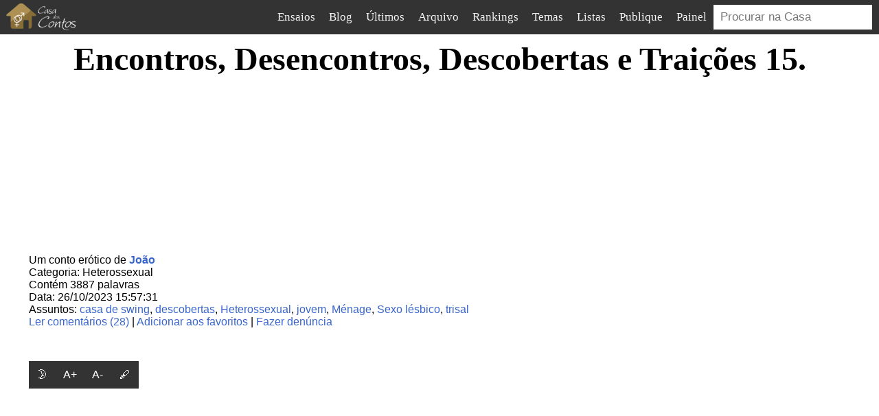

--- FILE ---
content_type: text/html; charset=utf-8
request_url: https://www.casadoscontos.com.br/texto/2023101077
body_size: 21309
content:
<!DOCTYPE html><html lang="pt"><head> <script async src="https://www.googletagmanager.com/gtag/js?id=G-K971KD8MT5"></script><script>window.dataLayer=window.dataLayer||[];function gtag(){dataLayer.push(arguments)}gtag('js',new Date());gtag('config','G-K971KD8MT5');</script> <script>window.ga=window.ga||function(){(ga.q=ga.q||[]).push(arguments)};ga.l=+new Date;ga('create','UA-1133373-1','auto');ga('send','pageview');</script><script async src='https://www.google-analytics.com/analytics.js'></script> <title>Encontros, Desencontros, Descobertas e Traições 15.</title><link rel="shortcut icon" href="/static/casa.png"><meta charset="UTF-8"><link rel="canonical" href="https://www.casadoscontos.com.br/texto/2023101077"><meta name="description" content="Antes de começar a leitura, eu gostaria de avisar que essa é a história do JB, da Jéssica e da Natasha, apenas com um novo título. No começo eu imaginava uma história completamente diferente da que havia escrito e naquela o título anterior se encaixava muito bem. Com as mudanças que fiz junto com a Id@, o título já não condiz mais com os eventos e foi necess"> <link rel="alternate" type="application/atom+xml" title="Casa dos Contos - Atom" href="http://feeds.feedburner.com/casadoscontos-ultimoscontos"><link rel="stylesheet" href="/static/style-202507030424.css" type="text/css"><meta name="viewport" content="width=device-width, initial-scale=1"><meta name="theme-color" content="#333333"><link rel="dns-prefetch" href="https://webstats1.com/"></head><body><nav class="v3-nav"> <a class="logo" href="/"><img width="118" height="50" class="logo" src="/static/logo.png" alt="Casa dos Contos Eróticos"></a> <ul id="menu-1"><li><a href="/ensaios" title="Ensaios fotográficos">Ensaios</a></li><li><a href="/blog/casa" title="Blog da Casa">Blog</a></li><li><a href="/ultimos" title="Os últimos contos públicados no site">Últimos</a></li><li><a href="/arquivo" title="Todos os contos do site organizados por data">Arquivo</a></li><li><a href="/top" title="Rankings da Casa dos Contos Eróticos" onclick="submenu_toggle_mobile('menu-2')" class="submenu-expandable">Rankings</a> <ul id="menu-2" class="submenu-invisivel-mobile"><li><a href="/ranking/estrelas" title="Novo ranking">Mais votados no novo ranking</a></li><li><a href="/mais-lidos" title="Os contos mais lidos do site">Mais lidos</a></li><li><a href="/mais-ativos" title="Os autores que mais publicam no site">Autores mais ativos no último mês</a></li></ul></li><li><a href="/temas" title="Relação de assuntos das histórias">Temas</a></li><li><a href="/listas" title="Listas de contos organizadas por autores e leitores">Listas</a></li><li><a href="/painel/novo" title="Formulário para envio de contos">Publique</a></li><li><a href="/painel" title="Configuração da conta, seus textos publicados e seus comentários">Painel</a></li><li class="busca"><span><a href="/busca">&#x1F50E;</a></span><form class="search" method="get" action="/busca"><div> <input name="q" type="text" placeholder="Procurar na Casa"> </div></form></li></ul> <a id="botao-notificacoes" class="notificacoes" href="#" onclick="menu_toggle('notificacoes')"><svg xmlns="http://www.w3.org/2000/svg" viewBox="0 0 48 62" height="24" fill="#bda26c"><path d="M 24,0 C 20,0 18,4 18,7 10,10 7,15 7,24 7,32 5,39 2,44 c -2,3 -2,5 -2,6 0,3 1,5 4,5 h 13 c 0,3 3,7 7,7 4,0 7,-4 7,-7 h 13 c 3,0 4,-2 4,-5 0,-1 0,-3 -2,-6 C 43,39 41,32 41,24 41,15 38,10 30,7 30,4 28,0 24,0 Z"/></svg><span>10</span></a> <label>☰<input type="checkbox" onclick="menu_toggle('menu-1')"></label> <div id="notificacoes"><div> <b>Usuário tal e 3 outros enviaram mensagens no conto Título título título</b> </div></div></nav><script>function menu_toggle(id){const el=document.getElementById(id);el.classList.toggle('visivel')}function submenu_toggle_mobile(id){const el=document.getElementById(id);el.classList.toggle('submenu-invisivel-mobile')}function exibir_notificacoes(){const el=document.getElementById("botao-notificacoes");el.style.display="initial"}function esconder_notificacoes(){const el=document.getElementById("botao-notificacoes");el.style.display="none"}var lastScroll=0;var minimumScroll=10;window.addEventListener("scroll",()=>{const nav=document.querySelector('.v3-nav');const currentScroll=window.pageYOffset;const menu1=document.querySelector('#menu-1');if(currentScroll<500||menu1.classList.contains('visivel')||currentScroll<lastScroll-minimumScroll&&nav.classList.contains("scroll-down")){nav.classList.remove("scroll-down");nav.classList.add("scroll-up")}else if(currentScroll>lastScroll&&!nav.classList.contains("scroll-down")){nav.classList.remove("scroll-up");nav.classList.add("scroll-down")}lastScroll=currentScroll});</script><main class="content "><div class="colunaunica"><h1 class="main">Encontros, Desencontros, Descobertas e Traições 15.</h1></div><div class="tufos-iframe cdc-general-ad"><div><div id="tufos-iframe-1"></div></div></div><div class="colunadupla"><div class="textinfo"><div class="autor">Um conto erótico de <span><a href="/perfil/285668">João </a></span></div><div class="categoria">Categoria: Heterossexual</div><div>Contém 3887 palavras</div><div class="data">Data: 26/10/2023 15:57:31</div><div class="categoria">Assuntos: <a href="/tema/casa de swing">casa de swing</a>, <a href="/tema/descobertas">descobertas</a>, <a href="/tema/heterossexual">Heterossexual</a>, <a href="/tema/jovem">jovem</a>, <a href="/tema/ménage">Ménage</a>, <a href="/tema/sexo lésbico">Sexo lésbico</a>, <a href="/tema/trisal">trisal</a> </div><div id="user-actions"> <a href="#comentarios">Ler comentários (28)</a> | <a href="#" onclick="favoritar(253487); return false">Adicionar aos favoritos</a> | <a href="/texto/2023101077/denuncia">Fazer denúncia</a> </div><style>.dark-mode-button::before{content:"\1F31B";}.favourite-button::before{content:"❤️";}.comments-button::before{content:"🗫";}.increase-size-button:before{content:"A+";}.decrease-size-button:before{content:"A-";}.loop-font-button:before{content:"🖋️";}.button-bar{display:flex;gap:3px;}.button-bar button{width:40px;height:40px;background-color:#333;color:#fff;border:none;padding:10px 10px;font-size:16px;cursor:pointer;}.dark-mode .button-bar button{background-color:color-mix(in srgb,#333 75%,white);}.dark-mode,.dark-mode main{background-color:#222;color:#fff;}.dark-mode .cartao-perfil .nome{color:black;}.dark-mode #comentarios h2{color:white;}.dark-mode .comentarios-v2 article .remetente a{color:white;}</style><script>let format={};const body=document.querySelector('body');function toggleDarkMode(){body.classList.toggle('dark-mode');format.darkmode=body.classList.contains('dark-mode');localStorage.setItem('format',JSON.stringify(format))}function font_increase(){const article=document.querySelector('article');const fontSize=window.getComputedStyle(article,null).getPropertyValue('font-size');const currentSize=parseFloat(fontSize);if(currentSize<36){article.style.fontSize=(currentSize+1)+'px';format.fontsize=currentSize;localStorage.setItem('format',JSON.stringify(format))}}function font_decrease(){const article=document.querySelector('article');const fontSize=window.getComputedStyle(article,null).getPropertyValue('font-size');const currentSize=parseFloat(fontSize);if(currentSize>9){article.style.fontSize=(currentSize-1)+'px';format.fontsize=currentSize;localStorage.setItem('format',JSON.stringify(format))}}const families=["Tahoma, Roboto, Helvetica, sans-serif","Charter, 'Bitstream Charter', 'Sitka Text', Cambria, serif","'Iowan Old Style', 'Palatino Linotype', 'URW Palladio L', P052, serif","Seravek, 'Gill Sans Nova', Ubuntu, Calibri, 'DejaVu Sans', source-sans-pro, sans-serif","Avenir, Montserrat, Corbel, 'URW Gothic', source-sans-pro, sans-serif","Optima, Candara, 'Noto Sans', source-sans-pro, sans-serif","Inter, Roboto, 'Helvetica Neue', 'Arial Nova', 'Nimbus Sans', Arial, sans-serif","Bahnschrift, 'DIN Alternate', 'Franklin Gothic Medium', 'Nimbus Sans Narrow', sans-serif-condensed, sans-serif","Superclarendon, 'Bookman Old Style', 'URW Bookman', 'URW Bookman L', 'Georgia Pro', Georgia, serif","Didot, 'Bodoni MT', 'Noto Serif Display', 'URW Palladio L', P052, Sylfaen, serif","'Segoe Print', 'Bradley Hand', Chilanka, TSCu_Comic, casual, cursive"];let font_index=0;function font_loop(){if(++font_index>=families.length)font_index=0;document.querySelector('article').style.fontFamily=families[font_index];format.fontindex=font_index;localStorage.setItem('format',JSON.stringify(format))}document.addEventListener("DOMContentLoaded",()=>{const article=document.querySelector('article');format=JSON.parse(localStorage.getItem('format')||"{}");format.darkmode?body.classList.add('dark-mode'):body.classList.remove('dark-mode');if(format.fontsize){article.style.fontSize=format.fontsize+'px'};if(format.fontindex){article.style.fontFamily=families[format.fontindex]}});</script></div><div class="button-bar"> <button class="dark-mode-button" onclick="toggleDarkMode()"></button> <button class="increase-size-button" onclick="font_increase()"></button> <button class="decrease-size-button" onclick="font_decrease()"></button> <button class="loop-font-button" onclick="font_loop()"></button> </div><div class="texto" id="corpo-texto"><div class="cdc-general-ad"><iframe id='a42e6b28' name='a42e6b28' src='https://webstats1.com/www/delivery/afr.php?zoneid=123' style="border: 0; overflow: hidden" width='300' height='250'></iframe></div><article><p>Antes de começar a leitura, eu gostaria de avisar que essa é a história do JB, da Jéssica e da Natasha, apenas com um novo título. No começo eu imaginava uma história completamente diferente da que havia escrito e naquela o título anterior se encaixava muito bem. Com as mudanças que fiz junto com a Id@, o título já não condiz mais com os eventos e foi necessária essa mudança. Boa leitura a todos.</p><p>Continuando:</p><p>Do nada, a chave virou na minha cabeça e eu a provoquei:</p><p>– E como foi? Ela te pegou de jeito ou foi você que a pegou?</p><p>Jéssica me deu um soquinho no meu braço e respondeu:</p><p>– Seu bobo! É lógico que foi ela. – E me devolveu a provocação. – Ela me agarrou no corredor escuro e começou a dedilhar a minha xoxota e a chupar meus seios.</p><p>Eu enfiei minha mão dentro de sua calcinha e tirei um seio pra fora do vestido, sugando delicadamente. Sua buceta chegava a pingar:</p><p>– Nossa! Você deve ter gozado muito gostoso. Ainda sinto os fluidos escorrendo pelos meus dedos.</p><p>Mordendo os lóbulo da minha orelha, Jéssica disse baixinho:</p><p>– Gozei gostoso demais naquela boca … ela sabe muito bem o que faz.</p><p>Quase se entregando, mas com resiliência, ela se afastou de mim e pediu:</p><p>– Espera! Eu quero vocês dois juntos, quero muito. Chega de me enganar, eu não preciso. Você tem razão.</p><p>Nos beijamos novamente e Jéssica ajeitou a roupa. Não queríamos perder tempo, precisávamos buscar Natasha. Preocupado com a timidez de Jéssica, perguntei:</p><p>– Você prefere que a gente volte para a casa da Natasha, onde teremos mais privacidade, ou quer arriscar, sair da zona de conforto e fazer uma loucura? Podemos nos divertir aqui mesmo, mas eu respeito sua escolha.</p><p>Jéssica pensou por alguns segundos, mas não se decidiu:</p><p>– Vamos voltar para Natasha primeiro, deixar acontecer naturalmente e depois a gente decide …</p><p>Quando eu me preparava para abrir a porta e voltar ao salão, Jéssica me puxou, me olhando com submissão:</p><p>– JB, eu amo muito você. Jura que está mesmo bem com tudo isso? Que não vai me odiar ou se frustrar com esse meu lado no futuro? Eu abro mão de qualquer coisa, mudo o que você quiser se for para ficar ao seu lado.</p><p>Era hora de aproveitar o momento, a deixa de Jéssica e falar sério. Fiz com que ela se sentasse ao meu lado e fui bem direto:</p><p>– Você precisa pensar sempre em você primeiro, não pode criar essa dependência e me fazer sua prioridade. Sei que as pessoas são diferentes, mas Natasha é um ótimo exemplo. Se espelha nela, veja como ela é feliz e independente. Você é forte, sempre foi e eu estou aqui, não vou embora sem motivo e sempre estarei com você.</p><p>Emocionada, Jéssica me abraçou forte, me dando um beijo carinhoso em seguida. Nos recompusemos e voltamos ao salão, indo ao encontro de Natasha. Ela ainda conversava com o mesmo casal. Deixei que Jéssica fosse até eles e avisei que iria ao banheiro e logo voltaria para a nossa mesa.</p><p>Com o salão bem cheio, assim que entrei na área reservada em que ficava os banheiros, uma moça escorregou bem na minha frente, me puxando pelo braço e levando minha mão até os seus seios. Me assustei, mas tentei evitar sua queda. Nem tive tempo para reagir, pois enquanto ela gritava, se levantando e me empurrando, logo fui agredido pelo homem ao seu lado:</p><p>– Safado, pilantra … essa é uma casa de respeito, o que pensa que está fazendo?</p><p>Tentei me defender, explicar o que aconteceu:</p><p>– Calma aí! Ela escorregou na minha frente e me puxou, não tive a inten …</p><p>Um soco forte, que eu não sei de onde veio, me atingiu bem no queixo e eu perdi a consciência imediatamente.</p><p>Acordei dentro de uma sala reservada, com dois seguranças da casa e uma preocupada Jéssica ao meu lado:</p><p>– JB, cê tá bem? Tá sentindo dor? – Jéssica segurava uma bolsa de gelo ao lado do meu rosto.</p><p>Me levantei, mas ainda estava zonzo. Sentia meu maxilar dolorido e um pouco travado. Jéssica voltou a falar:</p><p>– Natasha foi entender o que aconteceu, pediu para esperarmos por ela aqui.</p><p>Um dos seguranças perguntou:</p><p>– O que foi que aconteceu, afinal? Disseram que você assediou uma mulher, é verdade?</p><p>Tentei ser o mais fiel aos fatos que conseguia:</p><p>– Sendo honesto, nem eu entendi. Quando entrei na área dos banheiros, a mulher escorregou na minha frente e me puxou junto com ela. Tentei ajudar e do nada, ela começou a gritar, o cara junto dela começou a me acusar e quando dei por mim, estava aqui, acordando.</p><p>Ele insistiu:</p><p>– Você tem certeza de que foi isso o que aconteceu? Toda a área do salão tem câmeras, justamente para a segurança dos clientes. Para a sua sorte, ou azar, a senhorita Natasha está lá agora, vendo as imagens. Se estiver mentindo, é melhor parar agora.</p><p>Jéssica, brava como uma leoa, me defendeu:</p><p>– Você, além de não fazer o trabalho que é pago para fazer, pois não tinha ninguém no local, ainda estão acusando a vítima …</p><p>Interrompendo, tentei acalmá-la:</p><p>– Ei, calma! Ele só está tentando entender e descobrir a verdade. Se tem câmeras, tudo certo, pois eu não menti. Vamos esperar pela Natasha e entender o que aconteceu.</p><p>Jéssica estava muito exaltada:</p><p>– E quando Natasha voltar, vamos direto à delegacia. Isso não pode ficar assim …</p><p>Puxei Jéssica e a abracei:</p><p>– Eu estou bem, não aconteceu nada de mais grave. Estou aqui, relaxa.</p><p>Jéssica aceitou meu abraço e se resignou. Mas não sem antes se lamentar por mim:</p><p>– Como assim não aconteceu nada. – Ela pegou um pequeno espelho na bolsa. – Olha para o seu rosto, você está machucado. Isso é sério, é agressão.</p><p>Enquanto eu olhava para o hematoma no meu rosto pelo espelho, Natasha entrou na sala e estava muito brava:</p><p>– É muito conveniente essa situação. – Ela encarou Jéssica e eu. – O sistema todo estava reiniciando no exato momento em que ocorreu toda a situação.</p><p>Ela andava de um lado para o outro, pensando no que dizer a seguir. Nenhum de nós dizia nada, apenas esperávamos. Após alguns segundos, ela voltou a nos encarar:</p><p>– Se eles quiserem levar essa situação adiante, você também pode fazer boletim de ocorrência por agressão …</p><p>Me levantei e fui até ela:</p><p>– Calma lá … nem sabemos o que aconteceu direito …</p><p>Natasha ficou ainda mais nervosa:</p><p>– Os policiais estão subindo para ouvir a sua versão, ela está te acusando de assédio e importunação sexual.</p><p>Eu a encarava sem entender mais nada, pois eu não tinha feito coisa alguma. Na verdade, era ela que tinha se agarrado em mim.</p><p>Natasha voltou a falar:</p><p>– Por sorte, três testemunhas viram o que aconteceu e duas delas estão a seu favor …</p><p>Sem nem bater na porta, os policiais entraram:</p><p>– É o senhor que está envolvido nessa confusão? Aceita falar por livre e espontânea vontade ou prefere ser conduzido até a delegacia para um depoimento formal?</p><p>Natasha, ainda mais nervosa, tomou a frente da situação:</p><p>– Como assim um depoimento formal? Ele é a vítima aqui, aquela maluca além de se aproveitar da situação, ainda instigou a agressão que ele sofreu.</p><p>Os policiais pareciam acostumados àquela situação:</p><p>– Se acalme, senhorita! Não sabemos de nada ainda, só estamos tentando entender. Só temos uma versão da história e iremos ouvir mais pessoas.</p><p>Um dos policiais me questionou:</p><p>– Por favor, nos conte o que aconteceu, o seu lado da história.</p><p>Disse a eles o mesmo que disse ao segurança, que ao entrar na área do banheiro, nem tive tempo para pensar, pois a garota foi se agarrando em mim para não cair e de repente, ela começou a gritar e o cara me socou.</p><p>O outro policial disse:</p><p>– Ela disse que você segurou nos seios dela e que foi defendida pelo companheiro.</p><p>Natasha resmungou:</p><p>– E justamente nesse momento as câmeras de segurança não estão funcionando.</p><p>O policial a repreendeu de forma mais séria:</p><p>– Senhorita, por favor!</p><p>O policial se virou para o segurança que me mantinha naquela sala:</p><p>– Você pode me levar até o local das câmeras? Quero falar com o responsável.</p><p>Natasha pegou o celular:</p><p>– E eu serei obrigada a falar diretamente com o dono daqui.</p><p>Um dos policiais saiu com o segurança e o outro voltou a se virar para mim:</p><p>– Uma coisa não exclui a outra. O senhor quer prestar queixa pela agressão sofrida ou prefere aguardar mais um pouco? Ainda irei colher o depoimento de testemunhas. Pense com calma, eu volto em alguns minutos.</p><p>Resolvi esperar e ver o que iria acontecer. Natasha falava ao telefone com alguém, possivelmente o dono do estabelecimento e Jéssica não saía do meu lado.</p><p>Ao desligar a ligação, Natasha pediu para Jéssica e eu aguardarmos um pouco e saiu. Ela voltou cerca de quarenta e cinco minutos depois acompanhada por um homem na casa dos cinquenta anos, um coroa muito conservado e bonito, de olhos claros e postura imponente. Ela nos apresentou:</p><p>– JB, Jéssica, esse é o Hélio, proprietário da casa.</p><p>Ele nos estendeu a mão de forma cortês:</p><p>– Então é você o JB, o famoso pupilo do Mathias?</p><p>Aquele homem tinha uma presença realmente intimidadora. Preferi ser educado ao extremo:</p><p>– Famoso eu não sei, mas eu trabalho sim para o Dr. Mathias.</p><p>Mostrando a que veio, o homem foi direto ao ponto:</p><p>– Fique tranquilo, meu jovem. Natasha já me explicou tudo e eu resolvi toda essa bagunça. Nenhuma acusação será feita contra você. Mathias também já está ciente e lidando com o que é preciso.</p><p>Eu tentei argumentar:</p><p>– Mas senhor, eu não …</p><p>De forma educada, mas firme, ele me interrompeu:</p><p>– Relaxa! Eu jamais admitiria tal situação dentro da minha casa. As gravações de segurança, do servidor alternativo, já foram entregues à polícia e você não fez nada errado, tudo o que disse aos policiais está registrado lá, foi ela quem se pendurou em você e do nada começou a gritar.</p><p>Ele se virou para Natasha:</p><p>– Antes de ir embora, passe em meu escritório, quero dar uma palavrinha com você, coisa rápida.</p><p>Enquanto o homem saía, um dos policiais voltou até nós:</p><p>– Pelo que nos foi relatado, você também não vai levar o caso adiante. É uma decisão sua, pois já sabemos a verdade. Se quiser fazer a denúncia da agressão, podemos ir até o distrito policial. Fica a seu critério.</p><p>Jéssica não queria deixar barato:</p><p>– Eu acho que você deveria fazer sim. Você é a vítima aqui, não deixe para lá.</p><p>Eu olhei para Natasha, mas ela não quis me influenciar. Perguntei:</p><p>– Se eu fizer a denúncia, posso te prejudicar de alguma forma? Vejo que você tem uma amizade grande com o dono.</p><p>Ela riu de mim:</p><p>– Tá com ciuminho?</p><p>Não posso negar que estava, mas só um pouco. Preferi não me entregar:</p><p>– Não é isso … é que você já até trabalhou aqui, não quero te prejudicar.</p><p>Ela chegou mais perto:</p><p>– Não vou mentir, mas se o Hélio disse que está resolvido, eu acredito nele. Um escândalo assim, pode manchar o bom nome da casa. Com certeza, ele deve ter pegado pesado com os farsantes. Cabe a você, e apenas a você, decidir o que quer fazer.</p><p>O policial completou:</p><p>– De qualquer forma, eles já irão responder por falsa comunicação de crime e denunciação caluniosa …</p><p>Sem querer, eu interrompi:</p><p>– Então já é o suficiente, eu só quero sair daqui, ir embora. Deixa isso com a polícia, eles já irão ser responsabilizados mesmo. Para mim é o suficiente.</p><p>Enquanto o policial se despedia, Natasha entregou para Jéssica a chave do carro:</p><p>– Eu vou ver o que o Hélio quer e já encontro vocês. Não devo demorar.</p><p>Saímos os três juntos e ainda vimos, numa sala ao lado, a garota e o cara sendo repreendidos duramente pelo outro policial. Ao me ver, a garota tentou correu até mim:</p><p>– Me desculpe, um cara apareceu do nada e nos deu dinheiro …</p><p>Antes que eu pudesse ouvir o que ela falava, a porta foi fechada rapidamente. Natasha, de longe a mais esperta entre nós, disse:</p><p>– Tem caroço nesse angu. Será que alguém armou toda essa confusão para te prejudicar?</p><p>Ela nos encarou ainda mais desconfiada:</p><p>– Me esperem no carro, vou tentar conseguir esse vídeo do salão com o Hélio. Não acho que ele vá negar um pedido simples como esse.</p><p>Natasha se separou de nós, indo para o lado oposto, subindo um lance de escadas. Jéssica e eu ainda tentamos pagar a conta no bar, mas fomos informados que tudo já estava pago.</p><p>Saímos do estabelecimento e nos sentamos no carro, mantendo as portas trancadas, para evitar qualquer situação desagradável. Jéssica me fez deitar a cabeça em seu colo e ficou acariciando meu cabelo. Ainda com dor, curti seus carinhos sem falar nada, apenas tentando relaxar. Ela parecia mais tensa do que eu, o que seria normal, dada a sua já conhecida fragilidade emocional.</p><p>Até nos assustamos, cerca de quarenta minutos depois, quando Natasha bateu de leve no vidro:</p><p>– Sou eu, abre a porta.</p><p>Jéssica entregou as chaves a ela, que tomou seu lugar no banco do motorista. Ansiosa, Jéssica perguntou:</p><p>– E então, o que aconteceu?</p><p>Natasha não fez suspense:</p><p>– Eu consegui os vídeos, querem ir lá pra casa assistir?</p><p>Eu pensei um pouco e respondi:</p><p>– Acho melhor. Se eu chegar assim agora em casa, minha mãe vai fazer um escarcéu. Nem sei o que dizer a ela.</p><p>Natasha propôs:</p><p>– Por que vocês não dormem lá em casa? Podemos pedir comida, ver o vídeo e entender o que aconteceu. Quem sabe até não continuamos nossa noite, agora sem interferências.</p><p>Pude notar um sorriso safado no rosto de Jéssica:</p><p>– Por mim, tudo bem. Também acho melhor não dizer nada aos meus pais. Meu pai acabou de ter alta e voltar para casa, não quero preocupá-lo também. Eles já estão cientes que eu ficaria fora essa noite.</p><p>Apenas concordei com as duas e Natasha acelerou. Enquanto seguimos viagem, Jéssica perguntou:</p><p>– Você ficaria chateada se eu começasse a lhe chamar de Isabel? Seu nome é tão bonito, e agora que somos mais próximas, eu gostaria muito de chamá-la pelo seu nome verdadeiro.</p><p>Natasha pensou um pouco antes de responder:</p><p>– Eu não ligo, se for só entre a gente.</p><p>Lembrei de uma conversa que tivemos algum tempo atrás:</p><p>– Você me disse que iria abandonar o nome Natasha. Pior que eu já me acostumei a chamá-la assim, vou acabar me confundindo.</p><p>Parados em um semáforo, ela olhou para o banco de trás, onde estávamos, e brincou:</p><p>– Eu estou parecendo motorista de aplicativo. Os dois pombinhos estão confortáveis? – E logo em seguida falou mais sério. – Natasha era o meu nome de &#34;guerra&#34;, e no fundo, eu detesto esse nome. Se puderem, de agora em diante, eu gostaria de ser chamada de Isabel.</p><p>Mas também, ela nos impôs condições:</p><p>– E desde já, aviso: eu detesto diminutivos e abreviações, como Isa, Belinha ou Bel. É uma coisa minha, não me traz boas recordações. Só Isabel, por favor.</p><p>Jéssica e eu acabamos rindo das suas palavras, e com o queixo latejando, acabei fazendo drama, levando a mão ao local, com Jéssica me abraçando e tentando me consolar, diminuir a minha dor com carinho.</p><p>Não demoramos a chegar e subimos rapidamente. Acabei me deitando no sofá, ainda não estava bem. As duas, apesar de tentarem disfarçar, estavam preocupadas. Jéssica disse para Natasha, ou melhor, Isabel:</p><p>– Não deveríamos levá-lo ao hospital? Sei lá, vai que ele quebrou alguma coisa, ou precisa de medicação.</p><p>Isabel entrou na onda dela:</p><p>– Talvez fosse melhor mesmo, melhor a gente ir logo …</p><p>Interrompi a reunião das duas:</p><p>– Eu estou aqui, sabiam? Vocês não deveriam me consultar também, saber o que eu acho?</p><p>As duas me olharam assustadas, mas logo começaram a rir. Eu voltei a falar:</p><p>– Estou bem, só com dor. Se piorar, até penso em ir ao médico, mas por enquanto, deixa quieto. Eu quero mesmo é ver o vídeo que você conseguiu. Preciso confirmar uma coisa.</p><p>As duas novamente me olharam, mas desconfiadas, não assustadas. Eu perguntei:</p><p>– Enquanto a gente saía, no corredor lá da balada de swing, a mulher disse que alguém apareceu do nada e lhe deu dinheiro, mas logo fecharam a porta e eu não consegui ouvir o que ela tinha a dizer. Vocês também escutaram, né?</p><p>As duas concordaram com a cabeça e Isabel, buscando seu notebook, disse:</p><p>– Eu ouvi também e depois, enquanto vocês esperavam no carro, Hélio me contou toda a história. Até me deu o vídeo dela sendo abordada pelo tal sujeito, além do vídeo em frente ao banheiro, onde aconteceu toda a confusão.</p><p>Ela pediu para esperarmos alguns minutos, ligou o notebook e como ele era sincronizado com o celular, abriu o primeiro vídeo, o da confusão, onde a mulher me agarrou do nada, me puxando junto com ela e depois começou um escândalo. Era tudo como eu lembrava, o homem aparecendo do nada por trás dela e me socando com força. Ele ainda tenta me chutar, já comigo apagado, no chão, mas um cliente qualquer, vendo a confusão, o segura e acaba me protegendo. Os dois discutem e os seguranças chegam e me tiram do local.</p><p>O segundo vídeo, mostra a mesma mulher e o cara no bar, sentados normalmente. Um homem se aproxima, fala no ouvido do cara que me agrediu e ele, então, conversa por vários minutos com a mulher, que a princípio, parece não concordar com alguma coisa, mas logo em seguida, estende a mão e recebe um maço de notas do cara que abordou o casal.</p><p>Não é possível identificar o cara que paga ao casal no segundo vídeo, mas Isabel logo abre outro vídeo, o do cara saindo de perto dos dois e naquele terceiro vídeo ele está de frente para a câmera, bem visível, e como eu suspeitava, era mesmo o Daniel.</p><p>Pela minha reação, tanto Jéssica quanto Isabel, notaram que eu conhecia o cara.</p><p>– É aquele cara do shopping, não é? O que deu aquele encontrão em você no sábado passado?</p><p>Antes de responder, eu continuei assistindo o vídeo: Daniel vai até uma mesa lateral mais escondida, onde Luiza o esperava.</p><p>Vendo a cara de expectativa e curiosidade das duas, resolvi contar a história toda, do incidente na festa da faculdade com Marcela e suas amigas, dele ter sido despedido pelo Dr. Mathias e de como eu já sabia que era ele no shopping aquele dia. Contei também da amizade entre as famílias, que ele era filho de um delegado e tudo que era relevante.</p><p>Nem percebi o tempo passar e a portaria ligou para informar que a comida pedida por Isabel tinha chegado. Eu não tinha percebido que ela havia feito o pedido. Jéssica se ofereceu para descer e buscar o delivery. Aproveitando a ausência dela, para não deixar que ela criasse falsas expectativas, Isabel resolveu me aconselhar:</p><p>– Eu não queria me envolver na sua decisão, mesmo que você tenha pedido a minha opinião, pois é o seu futuro e só você pode decidir, mas eu acho, sinceramente, e depois de tudo o que você me contou de forma mais profunda, que você deveria aceitar a oferta do pai da Jéssica. Se afaste de todos eles ou esse cara não vai te deixar em paz.</p><p>Talvez Isabel tivesse razão e no fundo, eu sabia que era a melhor decisão a tomar. Pois além de me proteger, eu estaria perto de pessoas que me amam. O Sr. Sérgio era como um pai para mim e eu jamais encontraria oportunidades melhores, ainda mais mantendo os benefícios que o trabalho no escritório me daria.</p><p>Senti o queixo latejar e novamente levei a mão até o local. Isabel me fez sinal para esperar, foi até o quarto e voltou com um tubo de pomada na mão:</p><p>– Essa pomada é anestésica, acho que vai aliviar um pouco sua dor.</p><p>Com todo o cuidado, ela passou o medicamento no local dolorido e realmente, em poucos segundos, eu senti o alívio. Não tirou toda a dor, mas aliviou bastante. Jéssica voltou no exato momento em que Isabel estava debruçada sobre mim, passando a pomada no meu queixo:</p><p>– É só eu sair por alguns minutos e vocês não perdem a oportunidade …</p><p>Quando eu pensei em explicar, ela começou a rir, demonstrando que estava apenas brincando, implicando com a gente. Ela colocou o refrigerante e a caixa de esfihas de uma franquia famosa na mesa e pediu à Isabel:</p><p>– Você se importa se eu tomar um banho? Estou toda suada, grudenta.</p><p>Isabel voltou sua atenção para ela:</p><p>– Acho que vou também, estou do mesmo jeito. Quer uma camisola emprestada? – As duas foram juntas para o quarto, dizendo que logo estariam de volta.</p><p>Aproveitando o alívio da dor, me levantei, guardei o refrigerante na geladeira e a caixa de esfiha no forno, esperando pela volta das duas para lancharmos todos juntos. Voltei a me sentar no sofá, perdido em meus pensamentos.</p><p>Eu não tinha mais dúvidas do que precisava fazer, mas eu também não iria deixar o Daniel se safar. Na segunda-feira iria pedir demissão, mas entregaria ao Dr. Mathias os vídeos e mostraria a ele o culpado pela minha decisão. Denunciar aquela situação seria perda de tempo, já que provavelmente ele seria protegido pelo papai. Me afastando, deixando que ele se sentisse vitorioso, talvez ele parasse de me perseguir.</p><p>Vinte minutos depois as duas voltaram e pelo jeito, e pelo tempo, com certeza tomaram banho juntas. A cara de safada de Isabel e as bochechas coradas de Jéssica apenas revelavam o óbvio.</p><p>Para o meu desespero e para a felicidade dos meus olhos, as duas estavam incrivelmente sexys. Ambas de baby-doll de seda, quase transparentes, colados ao corpo, deixando em evidência as curvas daqueles lindos corpinhos delicados. O que tinham de pequenas, compensavam em formosura. Aqueles corpos esbeltos, mignon, eram perfeitos, irresistíveis, impossíveis de não admirar. O contraste entre o Sul e o Norte, a morena latina e a loira nórdica, as duas lindas, cada qual com sua beleza irresistível e única.</p><p>Percebi naquele momento que toda a tensão da noite começava a ser deixada de lado e o jogo de sedução tinha começado. E como sempre, Isabel, voltando a ser Natasha, dava as cartas. Jéssica, assumindo uma surpreendente postura de ataque, fez sua jogada:</p><p>– Por que não toma um banho também? Vai te ajudar a relaxar. Isabel deixou um short e uma toalha para você no banheiro.</p><p>Jéssica pegou na minha mão e foi me levando até o banheiro. Deu um selinho carinhoso em meus lábios e antes de sair, me olhando com cara de safada, disse:</p><p>– Estamos te esperando para comer, não demore. – Ela saiu e deixou a porta entreaberta.</p><p>Um banho era mesmo uma boa pedida, melhorando consideravelmente o meu humor. Deixei a água morna relaxar meus músculos e até demorei mais do que o necessário, voltando a me perder em meus pensamentos e até estranhei o fato de nenhuma das duas terem me apressado.</p><p>Desliguei a água e me sequei rapidamente, colocando o short e ao sair do banheiro, mesmo do corredor, pude ouvir alguns gemidinhos abafados, mas não conseguia saber de quem eram. Tentei caminhar levemente, sem fazer barulho e ao chegar na sala, me deparei com a cena mais alucinante e excitante da minha vida: Jéssica, de pernas abertas e olhos fechados, tapando a boca com as mãos, gemia manhosa com a língua de Isabel, naquele momento na melhor versão Natasha, castigando seu clitóris impiedosamente.</p><p>Continua.</p></article></div><div> <a href="https://instagram.com/casadoscontos.com.br/"><img src="/texto/siga-insta.svg" style="width: 100%" alt="Siga a Casa dos Contos no Instagram!"></a> </div><div id="avaliacao-widget"><hr><div><span>Este conto recebeu <span id="valor-estrelas">126</span> estrelas.</span></div><div id="incentivo" class="incentivo cdc-authenticated"><span>Incentive Contos do Lukinha a escrever mais dando estrelas.</span></div><div class="cdc-not-authenticated"><span><a href="/cadastro">Cadastre-se gratuitamente</a> ou faça <a href="/login?returns=/texto/2023101077">login</a> para prestigiar e incentivar o autor dando estrelas.</span></div><div id="estrelas-botoes"> <button onclick="avaliar(253487, 0)" id="estrela-0" class="hidden">&#128683;</button> <button onclick="avaliar(253487, 1)" id="estrela-1" class="estrela">&#11088;</button> <button onclick="avaliar(253487, 2)" id="estrela-2" class="estrela">&#11088;</button> <button onclick="avaliar(253487, 3)" id="estrela-3" class="estrela">&#11088;</button> </div></div><script>async function avaliar(conto,valor){const res=await fetch('/avaliar?contoid='+conto+'&valor='+valor);const text=await res.text();const json=JSON.parse(text);console.log(text);if(json.error==='nao_logado'){window.location='/login?returns='+encodeURIComponent('/texto/2023101077#avaliacao-widget');return}document.getElementById('valor-estrelas').innerText=json.total;estrela_setup(json.valor)}function estrela_setup(valor){document.getElementById('estrela-1').classList.remove('set');document.getElementById('estrela-2').classList.remove('set');document.getElementById('estrela-3').classList.remove('set');if(valor>0){document.getElementById('estrela-0').classList.remove('hidden');if(valor>=1)document.getElementById('estrela-1').classList.add('set');if(valor>=2)document.getElementById('estrela-2').classList.add('set');if(valor>=3)document.getElementById('estrela-3').classList.add('set');document.getElementById('incentivo').innerText="Obrigado por seu voto!"}else{document.getElementById('estrela-0').classList.add('hidden')}}</script><style>#avaliacao-widget{display:flex;flex-direction:column;font-family:Georgia;font-size:large;margin:4em 0;}#avaliacao-widget div{margin:1em auto;text-align:center;}#avaliacao-widget button{border:none;background:transparent;padding:0;color:#00000001;text-shadow:0 0 0 #bbb;font-size:24px;vertical-align:middle;}#avaliacao-widget button.hidden{display:none;}#avaliacao-widget button.set{text-shadow:0 0 0 red;}#avaliacao-widget button:hover{text-shadow:0 0 0 orange;}#avaliacao-widget hr{color:transparent;border-top:2px dotted #8c8b8b;text-align:center;width:100%;height:0;overflow:visible;}#avaliacao-widget hr:after{content:'§';display:inline-block;position:relative;top:-14px;padding:0 10px;background:white;color:#8c8b8b;font-size:18px;}.cdc-authenticated .cdc-authenticated{display:block;}.cdc-not-authenticated .cdc-not-authenticated{display:block;}.cdc-authenticated .cdc-not-authenticated{display:none;}.cdc-not-authenticated .cdc-authenticated{display:none;}</style> <script>async function recuperar_info(conto){var cdcauth=readCookie('CDC-Authenticated')=='1';if(!cdcauth)return;const res=await fetch('/info?contoid='+conto);const text=await res.text();const json=JSON.parse(text);estrela_setup(json.avaliacao)}window.addEventListener("load",()=>recuperar_info(253487),false);</script><div class="cartao-perfil"><img class="foto" height="64" width="64" src="/imagens/perfil/285668/64-773e971b4a900e6ced4961b23c4421b1462d62a0.jpg" alt="Foto de perfil de Contos do Lukinha"><span class="nome">Contos do Lukinha</span><span class="info"><span class="seguindo"><a href="/perfil/285668">Contos: 154</a></span><span class="seguidores"><a href="/perfil/285668/seguidores">Seguidores: 418</a></span><span class="seguindo"><a href="/perfil/285668/seguindo">Seguindo: 16</a></span></span><span class="acao"><span class="botao-mensagem"><a href="/conversas/iniciar/285668">Mensagem</a></span> <button class="botao-seguir" onclick="seguir(285668)">Seguir</button> </span><span class="bio">Comentários de teor homofóbico, sexista, misógino, preconceituoso e de pessoas que têm o costume de destratar autores e, principalmente, autoras, serão excluídos sem aviso prévio. Assim como os comentários são abertos, meu direito de excluir o que não me agrada, também é válido. Conservadores e monogâmicos radicais, desrespeitosos, terão qualquer comentário apagado, assim como leitores sem noção, independente de serem elogios ou críticas. Se você não se identifica com as regras desse perfil, melhor não ler e nem interagir.</span></div><div id="comentarios" class="comentarios-v2"><h2>Comentários</h2><form id="form-comentario-conto" method="post" accept-charset="UTF-8" onsubmit="comentar_v2(this); return false;"> <input type="hidden" name="conto_id" value="253487"> <textarea name="texto"></textarea> <label><input type="checkbox" name="notificar" checked="checked"> Desejo receber um e-mail quando um novo comentario for feito neste conto.</label> <button name="submit">Enviar</button> </form><article id="comentario.1952985"><header> <a href="/perfil/291869" class="link-foto"> <img class="foto" height="32" width="32" src="/imagens/perfil4.svg" alt="Foto de perfil genérica"> </a> <div class="remetente"> <a href="/perfil/291869"> Olivertomaz79 </a> <span class="kebab"><ul class="menu"><li><a href="#" onclick="removerComentario(1952985); return false;">Remover comentário</a></li><li><a href="#" onclick="bloquearPerfil(291869); return false;">Bloquear perfil</a></li></ul></span></div><time class="data">01/01/2024 14:32:14</time></header><div class="conteudo"><p>vai ter continuação?</p></div><div class="acao"> <button class="thumb up" onclick="votar_comentario(1952985, +1)">Gostei!</button><span id="comentario-contador-up-1952985">0</span> <button class="thumb down" onclick="votar_comentario(1952985, -1)">Não gostei...</button><span id="comentario-contador-down-1952985">0</span> <button onclick="toggle_form_resposta(1952985);">Responder</button> </div><form id="form-resposta-1952985" class="oculto" method="post" accept-charset="UTF-8" onsubmit="comentar_v2(this); return false;"> <input type="hidden" name="conto_id" value="253487"> <input type="hidden" name="anterior_id" value="1952985"> <textarea name="texto"></textarea> <label><input type="checkbox" name="notificar" checked="checked"> Desejo receber um e-mail quando um novo comentario for feito neste conto.</label> <button>Enviar</button> </form></article><article id="comentario.1934493"><header> <a href="/perfil/266426" class="link-foto"> <img class="foto" height="32" width="32" src="/imagens/perfil4.svg" alt="Foto de perfil genérica"> </a> <div class="remetente"> <a href="/perfil/266426"> Cigarra </a> <span class="kebab"><ul class="menu"><li><a href="#" onclick="removerComentario(1934493); return false;">Remover comentário</a></li><li><a href="#" onclick="bloquearPerfil(266426); return false;">Bloquear perfil</a></li></ul></span></div><time class="data">20/11/2023 16:25:01</time></header><div class="conteudo"><p>Em especial pra Id@!.....tem muitos textos,(sagas) excelente incompleto, que garanto com um toque seu!... com uma roupagem nova ficaria ótimo! Abraços! ⭐⭐⭐💯</p></div><div class="acao"> <button class="thumb up" onclick="votar_comentario(1934493, +1)">Gostei!</button><span id="comentario-contador-up-1934493">0</span> <button class="thumb down" onclick="votar_comentario(1934493, -1)">Não gostei...</button><span id="comentario-contador-down-1934493">0</span> <button onclick="toggle_form_resposta(1934493);">Responder</button> </div><form id="form-resposta-1934493" class="oculto" method="post" accept-charset="UTF-8" onsubmit="comentar_v2(this); return false;"> <input type="hidden" name="conto_id" value="253487"> <input type="hidden" name="anterior_id" value="1934493"> <textarea name="texto"></textarea> <label><input type="checkbox" name="notificar" checked="checked"> Desejo receber um e-mail quando um novo comentario for feito neste conto.</label> <button>Enviar</button> </form><article id="comentario.1934510"><header> <a href="/perfil/269019" class="link-foto"> <img class="foto" height="32" width="32" src="/imagens/perfil/269019/64-c994a5b51b38362fb2b1ef28160f6a8cd9f00fef.jpg" alt="Foto de perfil de Id@"> </a> <div class="remetente"> <a href="/perfil/269019"> Id@ </a> <span class="kebab"><ul class="menu"><li><a href="#" onclick="removerComentario(1934510); return false;">Remover comentário</a></li><li><a href="#" onclick="bloquearPerfil(269019); return false;">Bloquear perfil</a></li></ul></span></div><time class="data">20/11/2023 16:53:27</time></header><div class="conteudo"><p>Caro Cigarra, muito grata pelo elogio.</p></div><div class="acao"> <button class="thumb up" onclick="votar_comentario(1934510, +1)">Gostei!</button><span id="comentario-contador-up-1934510">0</span> <button class="thumb down" onclick="votar_comentario(1934510, -1)">Não gostei...</button><span id="comentario-contador-down-1934510">0</span> <button onclick="toggle_form_resposta(1934510);">Responder</button> </div><form id="form-resposta-1934510" class="oculto" method="post" accept-charset="UTF-8" onsubmit="comentar_v2(this); return false;"> <input type="hidden" name="conto_id" value="253487"> <input type="hidden" name="anterior_id" value="1934510"> <textarea name="texto"></textarea> <label><input type="checkbox" name="notificar" checked="checked"> Desejo receber um e-mail quando um novo comentario for feito neste conto.</label> <button>Enviar</button> </form></article></article><article id="comentario.1934489"><header> <a href="/perfil/266426" class="link-foto"> <img class="foto" height="32" width="32" src="/imagens/perfil4.svg" alt="Foto de perfil genérica"> </a> <div class="remetente"> <a href="/perfil/266426"> Cigarra </a> <span class="kebab"><ul class="menu"><li><a href="#" onclick="removerComentario(1934489); return false;">Remover comentário</a></li><li><a href="#" onclick="bloquearPerfil(266426); return false;">Bloquear perfil</a></li></ul></span></div><time class="data">20/11/2023 16:21:42</time></header><div class="conteudo"><p>Lukinha......peguei essa continuação no susto! Abri sua página pra ver ver se tinha alguma coisa nova e deparei com essa belíssima continuação! Abraços Lukinha e ID@ !!!!⭐⭐⭐💯</p></div><div class="acao"> <button class="thumb up" onclick="votar_comentario(1934489, +1)">Gostei!</button><span id="comentario-contador-up-1934489">0</span> <button class="thumb down" onclick="votar_comentario(1934489, -1)">Não gostei...</button><span id="comentario-contador-down-1934489">0</span> <button onclick="toggle_form_resposta(1934489);">Responder</button> </div><form id="form-resposta-1934489" class="oculto" method="post" accept-charset="UTF-8" onsubmit="comentar_v2(this); return false;"> <input type="hidden" name="conto_id" value="253487"> <input type="hidden" name="anterior_id" value="1934489"> <textarea name="texto"></textarea> <label><input type="checkbox" name="notificar" checked="checked"> Desejo receber um e-mail quando um novo comentario for feito neste conto.</label> <button>Enviar</button> </form></article><article id="comentario.1933628"><header> <a href="/perfil/279047" class="link-foto"> <img class="foto" height="32" width="32" src="/imagens/perfil4.svg" alt="Foto de perfil genérica"> </a> <div class="remetente"> <a href="/perfil/279047"> AqueleOutro2 </a> <span class="kebab"><ul class="menu"><li><a href="#" onclick="removerComentario(1933628); return false;">Remover comentário</a></li><li><a href="#" onclick="bloquearPerfil(279047); return false;">Bloquear perfil</a></li></ul></span></div><time class="data">18/11/2023 13:32:31</time></header><div class="conteudo"><p>Quando vai continuar? Tem crianças chorando por aqui kkkkkkkkkkk</p></div><div class="acao"> <button class="thumb up" onclick="votar_comentario(1933628, +1)">Gostei!</button><span id="comentario-contador-up-1933628">0</span> <button class="thumb down" onclick="votar_comentario(1933628, -1)">Não gostei...</button><span id="comentario-contador-down-1933628">0</span> <button onclick="toggle_form_resposta(1933628);">Responder</button> </div><form id="form-resposta-1933628" class="oculto" method="post" accept-charset="UTF-8" onsubmit="comentar_v2(this); return false;"> <input type="hidden" name="conto_id" value="253487"> <input type="hidden" name="anterior_id" value="1933628"> <textarea name="texto"></textarea> <label><input type="checkbox" name="notificar" checked="checked"> Desejo receber um e-mail quando um novo comentario for feito neste conto.</label> <button>Enviar</button> </form></article><article id="comentario.1926554"><header> <a href="/perfil/268759" class="link-foto"> <img class="foto" height="32" width="32" src="/imagens/perfil4.svg" alt="Foto de perfil genérica"> </a> <div class="remetente"> <a href="/perfil/268759"> Omduia </a> <span class="kebab"><ul class="menu"><li><a href="#" onclick="removerComentario(1926554); return false;">Remover comentário</a></li><li><a href="#" onclick="bloquearPerfil(268759); return false;">Bloquear perfil</a></li></ul></span></div><time class="data">30/10/2023 22:06:53</time></header><div class="conteudo"><p>Massa Lukinhas e Ida, bora para mais uma narrativa sensacional. E um ótimo retorno ambos</p></div><div class="acao"> <button class="thumb up" onclick="votar_comentario(1926554, +1)">Gostei!</button><span id="comentario-contador-up-1926554">0</span> <button class="thumb down" onclick="votar_comentario(1926554, -1)">Não gostei...</button><span id="comentario-contador-down-1926554">0</span> <button onclick="toggle_form_resposta(1926554);">Responder</button> </div><form id="form-resposta-1926554" class="oculto" method="post" accept-charset="UTF-8" onsubmit="comentar_v2(this); return false;"> <input type="hidden" name="conto_id" value="253487"> <input type="hidden" name="anterior_id" value="1926554"> <textarea name="texto"></textarea> <label><input type="checkbox" name="notificar" checked="checked"> Desejo receber um e-mail quando um novo comentario for feito neste conto.</label> <button>Enviar</button> </form></article><article id="comentario.1926402"><header> <a href="/perfil/285668" class="link-foto"> <img class="foto" height="32" width="32" src="/imagens/perfil/285668/64-773e971b4a900e6ced4961b23c4421b1462d62a0.jpg" alt="Foto de perfil de Contos do Lukinha"> </a> <div class="remetente"> <a href="/perfil/285668"> Contos do Lukinha </a> <span class="kebab"><ul class="menu"><li><a href="#" onclick="removerComentario(1926402); return false;">Remover comentário</a></li><li><a href="#" onclick="bloquearPerfil(285668); return false;">Bloquear perfil</a></li></ul></span></div><time class="data">30/10/2023 15:30:26</time></header><div class="conteudo"><p>Obrigado a todos pela leitura.</p></div><div class="acao"> <button class="thumb up" onclick="votar_comentario(1926402, +1)">Gostei!</button><span id="comentario-contador-up-1926402">0</span> <button class="thumb down" onclick="votar_comentario(1926402, -1)">Não gostei...</button><span id="comentario-contador-down-1926402">0</span> <button onclick="toggle_form_resposta(1926402);">Responder</button> </div><form id="form-resposta-1926402" class="oculto" method="post" accept-charset="UTF-8" onsubmit="comentar_v2(this); return false;"> <input type="hidden" name="conto_id" value="253487"> <input type="hidden" name="anterior_id" value="1926402"> <textarea name="texto"></textarea> <label><input type="checkbox" name="notificar" checked="checked"> Desejo receber um e-mail quando um novo comentario for feito neste conto.</label> <button>Enviar</button> </form></article><article id="comentario.1925620"><header> <a href="/perfil/270810" class="link-foto"> <img class="foto" height="32" width="32" src="/imagens/perfil4.svg" alt="Foto de perfil genérica"> </a> <div class="remetente"> <a href="/perfil/270810"> Marcelomotta </a> <span class="kebab"><ul class="menu"><li><a href="#" onclick="removerComentario(1925620); return false;">Remover comentário</a></li><li><a href="#" onclick="bloquearPerfil(270810); return false;">Bloquear perfil</a></li></ul></span></div><time class="data">27/10/2023 18:40:58</time></header><div class="conteudo"><p>Muito bom.</p></div><div class="acao"> <button class="thumb up" onclick="votar_comentario(1925620, +1)">Gostei!</button><span id="comentario-contador-up-1925620">0</span> <button class="thumb down" onclick="votar_comentario(1925620, -1)">Não gostei...</button><span id="comentario-contador-down-1925620">0</span> <button onclick="toggle_form_resposta(1925620);">Responder</button> </div><form id="form-resposta-1925620" class="oculto" method="post" accept-charset="UTF-8" onsubmit="comentar_v2(this); return false;"> <input type="hidden" name="conto_id" value="253487"> <input type="hidden" name="anterior_id" value="1925620"> <textarea name="texto"></textarea> <label><input type="checkbox" name="notificar" checked="checked"> Desejo receber um e-mail quando um novo comentario for feito neste conto.</label> <button>Enviar</button> </form></article><article id="comentario.1925459"><header> <a href="/perfil/179366" class="link-foto"> <img class="foto" height="32" width="32" src="/imagens/perfil4.svg" alt="Foto de perfil genérica"> </a> <div class="remetente"> <a href="/perfil/179366"> neto_batista </a> <span class="kebab"><ul class="menu"><li><a href="#" onclick="removerComentario(1925459); return false;">Remover comentário</a></li><li><a href="#" onclick="bloquearPerfil(179366); return false;">Bloquear perfil</a></li></ul></span></div><time class="data">27/10/2023 07:46:23</time></header><div class="conteudo"><p>oww legal tê-los de volta, vc escreve muito bem, suas histórias são muito boas, estava fazendo falta.</p><p>parabéns pela continuação</p></div><div class="acao"> <button class="thumb up" onclick="votar_comentario(1925459, +1)">Gostei!</button><span id="comentario-contador-up-1925459">0</span> <button class="thumb down" onclick="votar_comentario(1925459, -1)">Não gostei...</button><span id="comentario-contador-down-1925459">0</span> <button onclick="toggle_form_resposta(1925459);">Responder</button> </div><form id="form-resposta-1925459" class="oculto" method="post" accept-charset="UTF-8" onsubmit="comentar_v2(this); return false;"> <input type="hidden" name="conto_id" value="253487"> <input type="hidden" name="anterior_id" value="1925459"> <textarea name="texto"></textarea> <label><input type="checkbox" name="notificar" checked="checked"> Desejo receber um e-mail quando um novo comentario for feito neste conto.</label> <button>Enviar</button> </form><article id="comentario.1925460"><header> <a href="/perfil/179366" class="link-foto"> <img class="foto" height="32" width="32" src="/imagens/perfil4.svg" alt="Foto de perfil genérica"> </a> <div class="remetente"> <a href="/perfil/179366"> neto_batista </a> <span class="kebab"><ul class="menu"><li><a href="#" onclick="removerComentario(1925460); return false;">Remover comentário</a></li><li><a href="#" onclick="bloquearPerfil(179366); return false;">Bloquear perfil</a></li></ul></span></div><time class="data">27/10/2023 08:06:02</time></header><div class="conteudo"><p>E os &quot;pitacos&quot; e revisões da ID@, fica tudo muito melhor.</p><p>grande abraço para vocês dois</p></div><div class="acao"> <button class="thumb up" onclick="votar_comentario(1925460, +1)">Gostei!</button><span id="comentario-contador-up-1925460">0</span> <button class="thumb down" onclick="votar_comentario(1925460, -1)">Não gostei...</button><span id="comentario-contador-down-1925460">0</span> <button onclick="toggle_form_resposta(1925460);">Responder</button> </div><form id="form-resposta-1925460" class="oculto" method="post" accept-charset="UTF-8" onsubmit="comentar_v2(this); return false;"> <input type="hidden" name="conto_id" value="253487"> <input type="hidden" name="anterior_id" value="1925460"> <textarea name="texto"></textarea> <label><input type="checkbox" name="notificar" checked="checked"> Desejo receber um e-mail quando um novo comentario for feito neste conto.</label> <button>Enviar</button> </form><article id="comentario.1925845"><header> <a href="/perfil/269019" class="link-foto"> <img class="foto" height="32" width="32" src="/imagens/perfil/269019/64-c994a5b51b38362fb2b1ef28160f6a8cd9f00fef.jpg" alt="Foto de perfil de Id@"> </a> <div class="remetente"> <a href="/perfil/269019"> Id@ </a> <span class="kebab"><ul class="menu"><li><a href="#" onclick="removerComentario(1925845); return false;">Remover comentário</a></li><li><a href="#" onclick="bloquearPerfil(269019); return false;">Bloquear perfil</a></li></ul></span></div><time class="data">28/10/2023 12:15:07</time></header><div class="conteudo"><p>Neto, meu grande amigo, muito grata !!!</p></div><div class="acao"> <button class="thumb up" onclick="votar_comentario(1925845, +1)">Gostei!</button><span id="comentario-contador-up-1925845">0</span> <button class="thumb down" onclick="votar_comentario(1925845, -1)">Não gostei...</button><span id="comentario-contador-down-1925845">0</span> <button onclick="toggle_form_resposta(1925845);">Responder</button> </div><form id="form-resposta-1925845" class="oculto" method="post" accept-charset="UTF-8" onsubmit="comentar_v2(this); return false;"> <input type="hidden" name="conto_id" value="253487"> <input type="hidden" name="anterior_id" value="1925845"> <textarea name="texto"></textarea> <label><input type="checkbox" name="notificar" checked="checked"> Desejo receber um e-mail quando um novo comentario for feito neste conto.</label> <button>Enviar</button> </form></article></article></article><article id="comentario.1925367"><header> <a href="/perfil/279382" class="link-foto"> <img class="foto" height="32" width="32" src="/imagens/perfil4.svg" alt="Foto de perfil genérica"> </a> <div class="remetente"> <a href="/perfil/279382"> Militar </a> <span class="kebab"><ul class="menu"><li><a href="#" onclick="removerComentario(1925367); return false;">Remover comentário</a></li><li><a href="#" onclick="bloquearPerfil(279382); return false;">Bloquear perfil</a></li></ul></span></div><time class="data">26/10/2023 20:19:00</time></header><div class="conteudo"><p>Véi, tu não parou essa mania de terminar o capítulo numa das melhores partes?! Bom tê-los novamente!</p></div><div class="acao"> <button class="thumb up" onclick="votar_comentario(1925367, +1)">Gostei!</button><span id="comentario-contador-up-1925367">0</span> <button class="thumb down" onclick="votar_comentario(1925367, -1)">Não gostei...</button><span id="comentario-contador-down-1925367">0</span> <button onclick="toggle_form_resposta(1925367);">Responder</button> </div><form id="form-resposta-1925367" class="oculto" method="post" accept-charset="UTF-8" onsubmit="comentar_v2(this); return false;"> <input type="hidden" name="conto_id" value="253487"> <input type="hidden" name="anterior_id" value="1925367"> <textarea name="texto"></textarea> <label><input type="checkbox" name="notificar" checked="checked"> Desejo receber um e-mail quando um novo comentario for feito neste conto.</label> <button>Enviar</button> </form></article><article id="comentario.1925347"><header> <a href="/perfil/279382" class="link-foto"> <img class="foto" height="32" width="32" src="/imagens/perfil4.svg" alt="Foto de perfil genérica"> </a> <div class="remetente"> <a href="/perfil/279382"> Militar </a> <span class="kebab"><ul class="menu"><li><a href="#" onclick="removerComentario(1925347); return false;">Remover comentário</a></li><li><a href="#" onclick="bloquearPerfil(279382); return false;">Bloquear perfil</a></li></ul></span></div><time class="data">26/10/2023 19:02:41</time></header><div class="conteudo"><p>Olha quem resolveu dar o ar da graça!!! Cadê a divina Ida????</p></div><div class="acao"> <button class="thumb up" onclick="votar_comentario(1925347, +1)">Gostei!</button><span id="comentario-contador-up-1925347">0</span> <button class="thumb down" onclick="votar_comentario(1925347, -1)">Não gostei...</button><span id="comentario-contador-down-1925347">0</span> <button onclick="toggle_form_resposta(1925347);">Responder</button> </div><form id="form-resposta-1925347" class="oculto" method="post" accept-charset="UTF-8" onsubmit="comentar_v2(this); return false;"> <input type="hidden" name="conto_id" value="253487"> <input type="hidden" name="anterior_id" value="1925347"> <textarea name="texto"></textarea> <label><input type="checkbox" name="notificar" checked="checked"> Desejo receber um e-mail quando um novo comentario for feito neste conto.</label> <button>Enviar</button> </form><article id="comentario.1925844"><header> <a href="/perfil/269019" class="link-foto"> <img class="foto" height="32" width="32" src="/imagens/perfil/269019/64-c994a5b51b38362fb2b1ef28160f6a8cd9f00fef.jpg" alt="Foto de perfil de Id@"> </a> <div class="remetente"> <a href="/perfil/269019"> Id@ </a> <span class="kebab"><ul class="menu"><li><a href="#" onclick="removerComentario(1925844); return false;">Remover comentário</a></li><li><a href="#" onclick="bloquearPerfil(269019); return false;">Bloquear perfil</a></li></ul></span></div><time class="data">28/10/2023 12:14:30</time></header><div class="conteudo"><p>To por aqui !!!!</p></div><div class="acao"> <button class="thumb up" onclick="votar_comentario(1925844, +1)">Gostei!</button><span id="comentario-contador-up-1925844">1</span> <button class="thumb down" onclick="votar_comentario(1925844, -1)">Não gostei...</button><span id="comentario-contador-down-1925844">0</span> <button onclick="toggle_form_resposta(1925844);">Responder</button> </div><form id="form-resposta-1925844" class="oculto" method="post" accept-charset="UTF-8" onsubmit="comentar_v2(this); return false;"> <input type="hidden" name="conto_id" value="253487"> <input type="hidden" name="anterior_id" value="1925844"> <textarea name="texto"></textarea> <label><input type="checkbox" name="notificar" checked="checked"> Desejo receber um e-mail quando um novo comentario for feito neste conto.</label> <button>Enviar</button> </form></article></article><article id="comentario.1925345"><header> <a href="/perfil/245028" class="link-foto"> <img class="foto" height="32" width="32" src="/imagens/perfil/245028/64-62895f23e947834a6b979cc32b63142d0311e036.jpg" alt="Foto de perfil de Almafer"> </a> <div class="remetente"> <a href="/perfil/245028"> Almafer </a> <span class="kebab"><ul class="menu"><li><a href="#" onclick="removerComentario(1925345); return false;">Remover comentário</a></li><li><a href="#" onclick="bloquearPerfil(245028); return false;">Bloquear perfil</a></li></ul></span></div><time class="data">26/10/2023 18:58:32</time></header><div class="conteudo"><p>Sumido em nós deixou na mão ✋️ kkkkkk parabéns pela retomada abração a você e a Ida grande parceira nota mil.</p></div><div class="acao"> <button class="thumb up" onclick="votar_comentario(1925345, +1)">Gostei!</button><span id="comentario-contador-up-1925345">0</span> <button class="thumb down" onclick="votar_comentario(1925345, -1)">Não gostei...</button><span id="comentario-contador-down-1925345">0</span> <button onclick="toggle_form_resposta(1925345);">Responder</button> </div><form id="form-resposta-1925345" class="oculto" method="post" accept-charset="UTF-8" onsubmit="comentar_v2(this); return false;"> <input type="hidden" name="conto_id" value="253487"> <input type="hidden" name="anterior_id" value="1925345"> <textarea name="texto"></textarea> <label><input type="checkbox" name="notificar" checked="checked"> Desejo receber um e-mail quando um novo comentario for feito neste conto.</label> <button>Enviar</button> </form><article id="comentario.1925843"><header> <a href="/perfil/269019" class="link-foto"> <img class="foto" height="32" width="32" src="/imagens/perfil/269019/64-c994a5b51b38362fb2b1ef28160f6a8cd9f00fef.jpg" alt="Foto de perfil de Id@"> </a> <div class="remetente"> <a href="/perfil/269019"> Id@ </a> <span class="kebab"><ul class="menu"><li><a href="#" onclick="removerComentario(1925843); return false;">Remover comentário</a></li><li><a href="#" onclick="bloquearPerfil(269019); return false;">Bloquear perfil</a></li></ul></span></div><time class="data">28/10/2023 12:14:17</time></header><div class="conteudo"><p>Almafer, meu amigo, muito grata.</p></div><div class="acao"> <button class="thumb up" onclick="votar_comentario(1925843, +1)">Gostei!</button><span id="comentario-contador-up-1925843">0</span> <button class="thumb down" onclick="votar_comentario(1925843, -1)">Não gostei...</button><span id="comentario-contador-down-1925843">0</span> <button onclick="toggle_form_resposta(1925843);">Responder</button> </div><form id="form-resposta-1925843" class="oculto" method="post" accept-charset="UTF-8" onsubmit="comentar_v2(this); return false;"> <input type="hidden" name="conto_id" value="253487"> <input type="hidden" name="anterior_id" value="1925843"> <textarea name="texto"></textarea> <label><input type="checkbox" name="notificar" checked="checked"> Desejo receber um e-mail quando um novo comentario for feito neste conto.</label> <button>Enviar</button> </form></article></article><article id="comentario.1925329"><header> <a href="/perfil/287093" class="link-foto"> <img class="foto" height="32" width="32" src="/imagens/perfil4.svg" alt="Foto de perfil genérica"> </a> <div class="remetente"> <a href="/perfil/287093"> Dali </a> <span class="kebab"><ul class="menu"><li><a href="#" onclick="removerComentario(1925329); return false;">Remover comentário</a></li><li><a href="#" onclick="bloquearPerfil(287093); return false;">Bloquear perfil</a></li></ul></span></div><time class="data">26/10/2023 17:32:35</time></header><div class="conteudo"><p>Excelente</p></div><div class="acao"> <button class="thumb up" onclick="votar_comentario(1925329, +1)">Gostei!</button><span id="comentario-contador-up-1925329">0</span> <button class="thumb down" onclick="votar_comentario(1925329, -1)">Não gostei...</button><span id="comentario-contador-down-1925329">0</span> <button onclick="toggle_form_resposta(1925329);">Responder</button> </div><form id="form-resposta-1925329" class="oculto" method="post" accept-charset="UTF-8" onsubmit="comentar_v2(this); return false;"> <input type="hidden" name="conto_id" value="253487"> <input type="hidden" name="anterior_id" value="1925329"> <textarea name="texto"></textarea> <label><input type="checkbox" name="notificar" checked="checked"> Desejo receber um e-mail quando um novo comentario for feito neste conto.</label> <button>Enviar</button> </form></article><article id="comentario.1925325"><header> <a href="/perfil/281996" class="link-foto"> <img class="foto" height="32" width="32" src="/imagens/perfil/281996/64-736c990f45bf1d752132d89c7975fe51e0769e3f.jpg" alt="Foto de perfil de Hugostoso "> </a> <div class="remetente"> <a href="/perfil/281996"> Hugostoso </a> <span class="kebab"><ul class="menu"><li><a href="#" onclick="removerComentario(1925325); return false;">Remover comentário</a></li><li><a href="#" onclick="bloquearPerfil(281996); return false;">Bloquear perfil</a></li></ul></span></div><time class="data">26/10/2023 17:18:54</time></header><div class="conteudo"><p>Que bom tê-los de volta, Lukinha e minha grande amiga e admirável Ida!</p><p>Que SDS estava de vc Ida!</p><p>Vc faz muita falta aqui comentando com a gente!</p><p>👏🏼👏🏼👏🏼👏🏼👏🏼</p><p>⭐⭐⭐</p></div><div class="acao"> <button class="thumb up" onclick="votar_comentario(1925325, +1)">Gostei!</button><span id="comentario-contador-up-1925325">0</span> <button class="thumb down" onclick="votar_comentario(1925325, -1)">Não gostei...</button><span id="comentario-contador-down-1925325">0</span> <button onclick="toggle_form_resposta(1925325);">Responder</button> </div><form id="form-resposta-1925325" class="oculto" method="post" accept-charset="UTF-8" onsubmit="comentar_v2(this); return false;"> <input type="hidden" name="conto_id" value="253487"> <input type="hidden" name="anterior_id" value="1925325"> <textarea name="texto"></textarea> <label><input type="checkbox" name="notificar" checked="checked"> Desejo receber um e-mail quando um novo comentario for feito neste conto.</label> <button>Enviar</button> </form><article id="comentario.1925842"><header> <a href="/perfil/269019" class="link-foto"> <img class="foto" height="32" width="32" src="/imagens/perfil/269019/64-c994a5b51b38362fb2b1ef28160f6a8cd9f00fef.jpg" alt="Foto de perfil de Id@"> </a> <div class="remetente"> <a href="/perfil/269019"> Id@ </a> <span class="kebab"><ul class="menu"><li><a href="#" onclick="removerComentario(1925842); return false;">Remover comentário</a></li><li><a href="#" onclick="bloquearPerfil(269019); return false;">Bloquear perfil</a></li></ul></span></div><time class="data">28/10/2023 12:13:49</time></header><div class="conteudo"><p>Hugo, estou voltando depois da maratona da mudança. Me aguardem !!!</p></div><div class="acao"> <button class="thumb up" onclick="votar_comentario(1925842, +1)">Gostei!</button><span id="comentario-contador-up-1925842">1</span> <button class="thumb down" onclick="votar_comentario(1925842, -1)">Não gostei...</button><span id="comentario-contador-down-1925842">0</span> <button onclick="toggle_form_resposta(1925842);">Responder</button> </div><form id="form-resposta-1925842" class="oculto" method="post" accept-charset="UTF-8" onsubmit="comentar_v2(this); return false;"> <input type="hidden" name="conto_id" value="253487"> <input type="hidden" name="anterior_id" value="1925842"> <textarea name="texto"></textarea> <label><input type="checkbox" name="notificar" checked="checked"> Desejo receber um e-mail quando um novo comentario for feito neste conto.</label> <button>Enviar</button> </form></article><article id="comentario.1925326"><header> <a href="/perfil/281996" class="link-foto"> <img class="foto" height="32" width="32" src="/imagens/perfil/281996/64-736c990f45bf1d752132d89c7975fe51e0769e3f.jpg" alt="Foto de perfil de Hugostoso "> </a> <div class="remetente"> <a href="/perfil/281996"> Hugostoso </a> <span class="kebab"><ul class="menu"><li><a href="#" onclick="removerComentario(1925326); return false;">Remover comentário</a></li><li><a href="#" onclick="bloquearPerfil(281996); return false;">Bloquear perfil</a></li></ul></span></div><time class="data">26/10/2023 17:20:12</time></header><div class="conteudo"><p>Interagindo e dando seus Pitacos cirúrgicos!</p></div><div class="acao"> <button class="thumb up" onclick="votar_comentario(1925326, +1)">Gostei!</button><span id="comentario-contador-up-1925326">0</span> <button class="thumb down" onclick="votar_comentario(1925326, -1)">Não gostei...</button><span id="comentario-contador-down-1925326">0</span> <button onclick="toggle_form_resposta(1925326);">Responder</button> </div><form id="form-resposta-1925326" class="oculto" method="post" accept-charset="UTF-8" onsubmit="comentar_v2(this); return false;"> <input type="hidden" name="conto_id" value="253487"> <input type="hidden" name="anterior_id" value="1925326"> <textarea name="texto"></textarea> <label><input type="checkbox" name="notificar" checked="checked"> Desejo receber um e-mail quando um novo comentario for feito neste conto.</label> <button>Enviar</button> </form></article></article><article id="comentario.1925313"><header> <a href="/perfil/275267" class="link-foto"> <img class="foto" height="32" width="32" src="/imagens/perfil/275267/64-6d9a11598fec33e2068dfb069422322fe2a8c76e.jpg" alt="Foto de perfil de MisterAnderson"> </a> <div class="remetente"> <a href="/perfil/275267"> MisterAnderson </a> <span class="kebab"><ul class="menu"><li><a href="#" onclick="removerComentario(1925313); return false;">Remover comentário</a></li><li><a href="#" onclick="bloquearPerfil(275267); return false;">Bloquear perfil</a></li></ul></span></div><time class="data">26/10/2023 16:50:36</time></header><div class="conteudo"><p>Muito bom. Estava aguardando o retorno. 3 estrelas</p></div><div class="acao"> <button class="thumb up" onclick="votar_comentario(1925313, +1)">Gostei!</button><span id="comentario-contador-up-1925313">0</span> <button class="thumb down" onclick="votar_comentario(1925313, -1)">Não gostei...</button><span id="comentario-contador-down-1925313">0</span> <button onclick="toggle_form_resposta(1925313);">Responder</button> </div><form id="form-resposta-1925313" class="oculto" method="post" accept-charset="UTF-8" onsubmit="comentar_v2(this); return false;"> <input type="hidden" name="conto_id" value="253487"> <input type="hidden" name="anterior_id" value="1925313"> <textarea name="texto"></textarea> <label><input type="checkbox" name="notificar" checked="checked"> Desejo receber um e-mail quando um novo comentario for feito neste conto.</label> <button>Enviar</button> </form></article><article id="comentario.1925312"><header> <a href="/perfil/190047" class="link-foto"> <img class="foto" height="32" width="32" src="/imagens/perfil/190047/64-d146d386e36a51f5a1cf339974fbae85c2f60513.jpg" alt="Foto de perfil de rbsm"> </a> <div class="remetente"> <a href="/perfil/190047"> rbsm </a> <span class="kebab"><ul class="menu"><li><a href="#" onclick="removerComentario(1925312); return false;">Remover comentário</a></li><li><a href="#" onclick="bloquearPerfil(190047); return false;">Bloquear perfil</a></li></ul></span></div><time class="data">26/10/2023 16:47:29</time></header><div class="conteudo"><p>Nossa estava com saudades excelente maravilhoso conto</p></div><div class="acao"> <button class="thumb up" onclick="votar_comentario(1925312, +1)">Gostei!</button><span id="comentario-contador-up-1925312">0</span> <button class="thumb down" onclick="votar_comentario(1925312, -1)">Não gostei...</button><span id="comentario-contador-down-1925312">0</span> <button onclick="toggle_form_resposta(1925312);">Responder</button> </div><form id="form-resposta-1925312" class="oculto" method="post" accept-charset="UTF-8" onsubmit="comentar_v2(this); return false;"> <input type="hidden" name="conto_id" value="253487"> <input type="hidden" name="anterior_id" value="1925312"> <textarea name="texto"></textarea> <label><input type="checkbox" name="notificar" checked="checked"> Desejo receber um e-mail quando um novo comentario for feito neste conto.</label> <button>Enviar</button> </form></article><article id="comentario.1925310"><header> <a href="/perfil/279047" class="link-foto"> <img class="foto" height="32" width="32" src="/imagens/perfil4.svg" alt="Foto de perfil genérica"> </a> <div class="remetente"> <a href="/perfil/279047"> AqueleOutro2 </a> <span class="kebab"><ul class="menu"><li><a href="#" onclick="removerComentario(1925310); return false;">Remover comentário</a></li><li><a href="#" onclick="bloquearPerfil(279047); return false;">Bloquear perfil</a></li></ul></span></div><time class="data">26/10/2023 16:26:12</time></header><div class="conteudo"><p>Finalmente o retorno de uma ótima história! Já estava desolado acessando o site e não encontrando nada bom.</p><p>⭐⭐⭐</p></div><div class="acao"> <button class="thumb up" onclick="votar_comentario(1925310, +1)">Gostei!</button><span id="comentario-contador-up-1925310">2</span> <button class="thumb down" onclick="votar_comentario(1925310, -1)">Não gostei...</button><span id="comentario-contador-down-1925310">0</span> <button onclick="toggle_form_resposta(1925310);">Responder</button> </div><form id="form-resposta-1925310" class="oculto" method="post" accept-charset="UTF-8" onsubmit="comentar_v2(this); return false;"> <input type="hidden" name="conto_id" value="253487"> <input type="hidden" name="anterior_id" value="1925310"> <textarea name="texto"></textarea> <label><input type="checkbox" name="notificar" checked="checked"> Desejo receber um e-mail quando um novo comentario for feito neste conto.</label> <button>Enviar</button> </form></article><article id="comentario.1925302"><header> <a href="/perfil/281004" class="link-foto"> <img class="foto" height="32" width="32" src="/imagens/perfil4.svg" alt="Foto de perfil genérica"> </a> <div class="remetente"> <a href="/perfil/281004"> Antoper </a> <span class="kebab"><ul class="menu"><li><a href="#" onclick="removerComentario(1925302); return false;">Remover comentário</a></li><li><a href="#" onclick="bloquearPerfil(281004); return false;">Bloquear perfil</a></li></ul></span></div><time class="data">26/10/2023 16:12:44</time></header><div class="conteudo"><p>Que boa notícia!! Sucesso no retorno!!⭐️⭐️⭐️</p></div><div class="acao"> <button class="thumb up" onclick="votar_comentario(1925302, +1)">Gostei!</button><span id="comentario-contador-up-1925302">1</span> <button class="thumb down" onclick="votar_comentario(1925302, -1)">Não gostei...</button><span id="comentario-contador-down-1925302">0</span> <button onclick="toggle_form_resposta(1925302);">Responder</button> </div><form id="form-resposta-1925302" class="oculto" method="post" accept-charset="UTF-8" onsubmit="comentar_v2(this); return false;"> <input type="hidden" name="conto_id" value="253487"> <input type="hidden" name="anterior_id" value="1925302"> <textarea name="texto"></textarea> <label><input type="checkbox" name="notificar" checked="checked"> Desejo receber um e-mail quando um novo comentario for feito neste conto.</label> <button>Enviar</button> </form></article><article id="comentario.1925301"><header> <a href="/perfil/269019" class="link-foto"> <img class="foto" height="32" width="32" src="/imagens/perfil/269019/64-c994a5b51b38362fb2b1ef28160f6a8cd9f00fef.jpg" alt="Foto de perfil de Id@"> </a> <div class="remetente"> <a href="/perfil/269019"> Id@ </a> <span class="kebab"><ul class="menu"><li><a href="#" onclick="removerComentario(1925301); return false;">Remover comentário</a></li><li><a href="#" onclick="bloquearPerfil(269019); return false;">Bloquear perfil</a></li></ul></span></div><time class="data">26/10/2023 16:01:15</time></header><div class="conteudo"><p>Voltamos !!!</p></div><div class="acao"> <button class="thumb up" onclick="votar_comentario(1925301, +1)">Gostei!</button><span id="comentario-contador-up-1925301">5</span> <button class="thumb down" onclick="votar_comentario(1925301, -1)">Não gostei...</button><span id="comentario-contador-down-1925301">0</span> <button onclick="toggle_form_resposta(1925301);">Responder</button> </div><form id="form-resposta-1925301" class="oculto" method="post" accept-charset="UTF-8" onsubmit="comentar_v2(this); return false;"> <input type="hidden" name="conto_id" value="253487"> <input type="hidden" name="anterior_id" value="1925301"> <textarea name="texto"></textarea> <label><input type="checkbox" name="notificar" checked="checked"> Desejo receber um e-mail quando um novo comentario for feito neste conto.</label> <button>Enviar</button> </form><article id="comentario.1925364"><header> <a href="/perfil/279382" class="link-foto"> <img class="foto" height="32" width="32" src="/imagens/perfil4.svg" alt="Foto de perfil genérica"> </a> <div class="remetente"> <a href="/perfil/279382"> Militar </a> <span class="kebab"><ul class="menu"><li><a href="#" onclick="removerComentario(1925364); return false;">Remover comentário</a></li><li><a href="#" onclick="bloquearPerfil(279382); return false;">Bloquear perfil</a></li></ul></span></div><time class="data">26/10/2023 19:57:56</time></header><div class="conteudo"><p>A saudade tava enorme!</p></div><div class="acao"> <button class="thumb up" onclick="votar_comentario(1925364, +1)">Gostei!</button><span id="comentario-contador-up-1925364">0</span> <button class="thumb down" onclick="votar_comentario(1925364, -1)">Não gostei...</button><span id="comentario-contador-down-1925364">0</span> <button onclick="toggle_form_resposta(1925364);">Responder</button> </div><form id="form-resposta-1925364" class="oculto" method="post" accept-charset="UTF-8" onsubmit="comentar_v2(this); return false;"> <input type="hidden" name="conto_id" value="253487"> <input type="hidden" name="anterior_id" value="1925364"> <textarea name="texto"></textarea> <label><input type="checkbox" name="notificar" checked="checked"> Desejo receber um e-mail quando um novo comentario for feito neste conto.</label> <button>Enviar</button> </form></article><article id="comentario.1925619"><header> <a href="/perfil/270810" class="link-foto"> <img class="foto" height="32" width="32" src="/imagens/perfil4.svg" alt="Foto de perfil genérica"> </a> <div class="remetente"> <a href="/perfil/270810"> Marcelomotta </a> <span class="kebab"><ul class="menu"><li><a href="#" onclick="removerComentario(1925619); return false;">Remover comentário</a></li><li><a href="#" onclick="bloquearPerfil(270810); return false;">Bloquear perfil</a></li></ul></span></div><time class="data">27/10/2023 18:40:22</time></header><div class="conteudo"><p>Parabéns pelo retorno mas já perguntando a senhorita vai escrever o desfecho do clube e Carla né?</p></div><div class="acao"> <button class="thumb up" onclick="votar_comentario(1925619, +1)">Gostei!</button><span id="comentario-contador-up-1925619">0</span> <button class="thumb down" onclick="votar_comentario(1925619, -1)">Não gostei...</button><span id="comentario-contador-down-1925619">0</span> <button onclick="toggle_form_resposta(1925619);">Responder</button> </div><form id="form-resposta-1925619" class="oculto" method="post" accept-charset="UTF-8" onsubmit="comentar_v2(this); return false;"> <input type="hidden" name="conto_id" value="253487"> <input type="hidden" name="anterior_id" value="1925619"> <textarea name="texto"></textarea> <label><input type="checkbox" name="notificar" checked="checked"> Desejo receber um e-mail quando um novo comentario for feito neste conto.</label> <button>Enviar</button> </form><article id="comentario.1925841"><header> <a href="/perfil/269019" class="link-foto"> <img class="foto" height="32" width="32" src="/imagens/perfil/269019/64-c994a5b51b38362fb2b1ef28160f6a8cd9f00fef.jpg" alt="Foto de perfil de Id@"> </a> <div class="remetente"> <a href="/perfil/269019"> Id@ </a> <span class="kebab"><ul class="menu"><li><a href="#" onclick="removerComentario(1925841); return false;">Remover comentário</a></li><li><a href="#" onclick="bloquearPerfil(269019); return false;">Bloquear perfil</a></li></ul></span></div><time class="data">28/10/2023 12:12:58</time></header><div class="conteudo"><p>Marcelo, não sei dizer ao certo. Como eu não sou escritora, eu dependo do Nassau para completar estes contos, e ele está mais envolvido em outras histórias.</p></div><div class="acao"> <button class="thumb up" onclick="votar_comentario(1925841, +1)">Gostei!</button><span id="comentario-contador-up-1925841">0</span> <button class="thumb down" onclick="votar_comentario(1925841, -1)">Não gostei...</button><span id="comentario-contador-down-1925841">0</span> <button onclick="toggle_form_resposta(1925841);">Responder</button> </div><form id="form-resposta-1925841" class="oculto" method="post" accept-charset="UTF-8" onsubmit="comentar_v2(this); return false;"> <input type="hidden" name="conto_id" value="253487"> <input type="hidden" name="anterior_id" value="1925841"> <textarea name="texto"></textarea> <label><input type="checkbox" name="notificar" checked="checked"> Desejo receber um e-mail quando um novo comentario for feito neste conto.</label> <button>Enviar</button> </form></article></article></article></div><script>document.addEventListener("DOMContentLoaded",function(){const json=sessionStorage.getItem('comentario_guardado');if(json){const data=JSON.parse(json);const form=document.getElementById(data.id?`form-resposta-${data.id}`:'form-comentario-conto');form.classList.remove('oculto');form.elements.texto.value=data.texto;form.elements.texto.focus();sessionStorage.removeItem('comentario_guardado')}});document.addEventListener("DOMContentLoaded",async()=>{const cdcauth=readCookie('CDC-Authenticated')=='1';if(cdcauth){let jwt=readCookie('jwt');let payload=jwt?parseJWT(jwt):null;if(!jwt||payload.exp==null||payload.exp<(new Date().getTime()+1)/1000){const body=await fetch("/refresh_jwt",{credentials:"same-origin"});jwt=await body.text();payload=parseJWT(jwt)}if(jwt){if(payload.id==285668){const kebabs=document.querySelectorAll('.kebab');kebabs.forEach(kebab=>{kebab.classList.add('visivel');kebab.addEventListener('click',event=>{event.target.classList.toggle('ativo')})})}}}});async function votar_comentario(comentario,nota){try{const response=await fetch(`/api/comentarios/${comentario}/voto`,{method:'PUT',credentials:'same-origin',headers:{'Accept':'application/json','Content-Type':'application/json'},body:JSON.stringify({valor:nota}),});if(!(response.ok||response.status==410)){alert("Não foi possível enviar o voto. Tente novamente em alguns instantes.");return}const co=await response.json();if(co.no_user){sessionStorage.setItem('voto_comentario_guardado',JSON.stringify({comentario_id:comentario,nota:nota,}));window.location='/login?returns='+encodeURIComponent(window.location)+'#comentario.'+comentario;return}const contador_up=document.getElementById(`comentario-contador-up-${comentario}`);const contador_down=document.getElementById(`comentario-contador-down-${comentario}`);if(contador_up)contador_up.innerText=co.up;if(contador_down)contador_down.innerText=co.down}catch(e){alert("Não foi possível enviar o voto. Tente novamente em alguns instantes.")}}async function comentar_v2(form){try{form.querySelector('button').disabled=true;const mensagem=form.elements.texto.value;if(mensagem.trim()===''){alert("Comentário em branco");return}const response=await fetch('/api/comentarios',{method:'PUT',credentials:'same-origin',headers:{'Accept':'application/json'},body:new FormData(form),});if(!response.ok){if(response.status==302)alert("Comentário repetido!");else alert("Não foi possível enviar o comentário. Tente novamente em alguns instantes.");form.querySelector('button').disabled=false;return}const co=await response.json();if(co.no_user){sessionStorage.setItem('comentario_guardado',JSON.stringify({id:form.elements.anterior_id?.value,texto:form.elements.texto.value,}));window.location='/login?returns='+encodeURIComponent(window.location);return}form.insertAdjacentHTML('afterend',`
                <article id="comentario.${co.id}">

                    <div class="remetente">
                        <a href="/perfil/269019">Você fez este comentário!</a>
                    </div>

                    <time class="data">${(new Date()).toLocaleTimeString('pt-BR')}</time>

                    <div class="conteudo">
                        ${co.texto.replace(/\(/,'&#40;').replace(/\</,'&lt;')}
                    </div>
                </article>
            `);form.elements.texto.value='';form.querySelector('button').disabled=false}catch(e){alert("Não foi possível enviar o comentário. Tente novamente em alguns instantes.");return}return false}function toggle_form_resposta(comentario){const form=document.querySelector(`#form-resposta-${comentario}`);form.classList.toggle('oculto')}function removerComentario(id){window.location.href='/painel/comentario/'+id+'/remover'}function bloquearPerfil(id){window.location.href='/perfil/'+id+'/bloqueio'}</script><div class="conto-listas-v1"><h2>Listas em que este conto está presente</h2><div class="lista"><div><a href="/lista/2887/cornos-e-traições">CORNOS E TRAIÇÕES</a></div><div></div></div><div class="lista"><div><a href="/lista/260/series">SERIES</a></div><div>Acompanhar essas series</div></div></div></div><script>var contoid=253487;</script> <script>document.addEventListener("DOMContentLoaded",function(){var paragrafo=document.querySelector('#corpo-texto :nth-child(3)');paragrafo.insertAdjacentHTML('afterend','<div class="cdc-not-vip" style="float: right;margin-left: 1em;margin-top: 1em"><a href="https://clubedeautores.com.br/livro/a-irmandade-secreta-do-sexo"><img alt="A Irmandade Secreta do Sexo eBook Kindle" src="/static/capalivro.jpg"></a></div>')});</script><div class="push clear"></div><div class="tufos-iframe cdc-general-ad"><div><div id="tufos-iframe-2"></div></div></div></main><div class="footer"><div class="container"><div class="coluna"><ul><li><a href="/arquivo">Arquivo</a></li><li><a href="/blog/casa">Blog</a></li><li><a href="/ultimos">Últimos contos eróticos</a></li><li><a href="/series">Séries</a></li><li><a href="/temas">Temas</a></li><li><a href="/mais-lidos">Mais lidos</a></li><li><a href="/autores">Autores</a></li><li><a href="/mais-ativos">Autores mais ativos no último mês</a></li></ul></div><div class="coluna"><ul><li><a href="mailto:webmaster@casadoscontos.com.br">Fale conosco</a></li><li><a href="/m/termos-de-uso">Regras de uso</a></li><li><a href="/m/termos-de-colaboracao">Regras de publicação</a></li><li><a href="/privacidade.html">Política de privacidade</a></li></ul></div><div class="coluna cdc-general-ad"><ul></ul></div><div class="direitos"><p>2000-2025 - Casa dos Contos - Todos os direitos reservados</p><p>2026-01-21 11:25:21</p></div></div></div><script src="/static/casa-202403022320.js" defer></script><script>let noads=false;window.addEventListener('pageshow',async()=>{if(!cdcvip&&!noads){const iframe1=document.getElementById('tufos-iframe-1');if(iframe1)iframe1.innerHTML="<iframe id='aadd186c' name='aadd186c' src='https://webstats1.com/www/delivery/afr.php?zoneid=122' style='border: none; overflow: hidden' width='300' height='253' title='Quadrinhos em tufos.com'></iframe>";const iframe2=document.getElementById('tufos-iframe-2');if(iframe2)iframe2.innerHTML="<iframe id='af7045d8' name='af7045d8' src='https://webstats1.com/www/delivery/afr.php?zoneid=124' style='border: none; overflow: hidden' width='300' height='253' title='Quadrinhos em tufos.com'></iframe>";const iframe3=document.getElementById('tufos-iframe-3');if(iframe3)iframe3.innerHTML="<iframe id='a42e6b28' name='a42e6b28' src='https://webstats1.com/www/delivery/afr.php?zoneid=123' style='border: none; overflow: hidden' width='300' height='253' title='Quadrinhos em tufos.com'></iframe>";let ads={"//oxbudunderworld.com/44/12/0e/44120ebab0b46af97fa4633c720e738d.js":50,"//jyzkut.com/p/waWQiOjEwNzc1NTUsInNpZCI6MTU1OTMxNiwid2lkIjo3MjIyODAsInNyYyI6Mn0=eyJ.js":50,};loadScript(alternarAds(ads))}});function loadScript(url,data){var script=document.createElement('script'),done=false,head=document.getElementsByTagName("head")[0];script.src=url;if(data)script.dataset.cfasync=data.cfasync;script.onpageshow=script.onreadystatechange=function(){if(!done&&(!this.readyState||this.readyState=="loaded"||this.readyState=="complete")){done=true;script.onload=script.onreadystatechange=null;head.removeChild(script)}};head.appendChild(script)}function loadScriptInline(source){var script=document.createElement('script'),head=document.getElementsByTagName("head")[0];script[script.innerText?'innerText':'textContent']='function{'+source+'}()';head.appendChild(script)}function sortearPorPeso(opcoes){const sumValues=obj=>Object.values(obj).reduce((a,b)=>a+b);const total=sumValues(opcoes);const rand=total*Math.random();let acumulado=0;for(const[item,peso]of Object.entries(opcoes)){acumulado+=peso;if(acumulado>rand)return item}}function alternarAds(opcoes){const adsArray=Object.keys(opcoes);const storageKey='ad_index';let currentIndex=parseInt(localStorage.getItem(storageKey)||'0');if(currentIndex>=adsArray.length){currentIndex=0}const selectedAd=adsArray[currentIndex];const nextIndex=(currentIndex+1)%adsArray.length;localStorage.setItem(storageKey,nextIndex.toString());return selectedAd}</script> </body></html>

--- FILE ---
content_type: application/javascript; charset=utf-8
request_url: https://www.casadoscontos.com.br/static/casa-202403022320.js
body_size: 1731
content:
function createCookie(name,value,days){if(days){var date=new Date;date.setTime(date.getTime()+days*24*60*60*1e3);var expires="; expires="+date.toGMTString()}else var expires="";document.cookie=name+"="+value+expires+"; path=/"}function readCookie(name){var nameEQ=name+"=";var ca=document.cookie.split(";");for(var i=0;i<ca.length;i++){var c=ca[i];while(c.charAt(0)==" ")c=c.substring(1,c.length);if(c.indexOf(nameEQ)==0)return c.substring(nameEQ.length,c.length)}return null}function eraseCookie(name){createCookie(name,"",-1)}function adTufos(){if(screen.width>=640&&navigator.platform.indexOf("iPad")==-1&&navigator.platform.indexOf("iPhone")==-1){}else{var tufos_celular_imagens=["/ads/tufos_celular01.jpg","/ads/tufos_celular02.jpg","/ads/tufos_celular03.jpg"];var num=Math.floor(Math.random()*tufos_celular_imagens.length);var htmlString='<a target="_blank" href="http://www.tufos.com.br/?utm_source=casadoscontos&utm_medium=banner&utm_campaign=banner_celular"><img src="'+tufos_celular_imagens[num]+'"/></a>';var h1=document.querySelector(".v2-header");h1.insertAdjacentHTML("afterend",htmlString)}}function comentar(codigolink){var comentario=document.getElementById("fcomentario").value.replace(/^\s+|\s+$/g,"");var nota=document.getElementById("fnota").value.replace(/^\s+|\s+$/g,"");var notificar=document.getElementById("notificar").checked?1:0;if(comentario===""){alert("Faça um comentário!");return false}document.querySelector(".form-comentar .submit").setAttribute("disabled","disabled");var request=new XMLHttpRequest;var params="ajax=1&nota="+nota+"&notificar="+notificar+"&comentario="+encodeURIComponent(comentario);request.open("POST","/texto/"+codigolink+"/comentar",true);request.setRequestHeader("Content-Type","application/x-www-form-urlencoded; charset=UTF-8");request.onreadystatechange=function(){if(this.readyState===4){if(this.status>=200&&this.status<400){var ret=JSON.parse(this.responseText);document.querySelector(".form-comentar .submit").removeAttribute("disabled");if(ret.resultado=="login_necessario"){window.location.replace("/texto/"+codigolink+"/comentar?nota="+nota+"&comentario="+comentario)}else{var htmlString='<div class="comentario" id="comentario.'+ret.id+'">'+'<div class="remetente"><a href="/perfil/'+ret.usuarioid+'">'+ret.apelido+"</a></div>"+'<div class="data">Há poucos segundos</div>'+'<div class="comentario-texto">'+comentario+"</div>"+"</div>";var formComentar=document.querySelector(".form-comentar");formComentar.insertAdjacentHTML("afterend",htmlString);document.getElementById("fcomentario").value=""}}}};request.send(params);request=null;return false}function texto_links_logado(){var links=document.querySelector("#user-actions");if(links===null)return;links.insertAdjacentHTML("beforeend",' | <a href="/listas/add?contoid='+contoid+'">+Lista</a>')}function remove_general_ads(){var ads=document.querySelectorAll(".cdc-general-ad");if(ads===null)return;for(i=0;i<ads.length;++i){ads[i].style.display="none"}}async function favoritar(conto){const res=await fetch("/favoritar?contoid="+conto);const text=await res.text();const json=JSON.parse(text);console.log(text);if(json.error==="nao_logado"){window.location="/login?returns="+encodeURIComponent(window.location);return}alert("Conto adicionado aos seus favoritos")}async function seguir(usuario){const res=await fetch(`/api/usuarios/${usuario}/seguidores`,{method:"PUT",credentials:"same-origin",headers:{Accept:"application/json"}});const text=await res.text();const json=JSON.parse(text);console.log(json);if(json.no_user===1){window.location="/login?returns="+encodeURIComponent(window.location);return}else if(json.ok==="same_user"){alert("Não se siga!");return}alert("Você está seguindo")}function parseJWT(token){var base64Url=token.split(".")[1];var base64=base64Url.replace(/-/g,"+").replace(/_/g,"/");var jsonPayload=decodeURIComponent(atob(base64).split("").map(function(c){return"%"+("00"+c.charCodeAt(0).toString(16)).slice(-2)}).join(""));return JSON.parse(jsonPayload)}var cdcauth;var cdcvip;(function(){cdcauth=readCookie("CDC-Authenticated")=="1";if(cdcauth)texto_links_logado();cdcvip=readCookie("CDC-VIP")=="1";if(cdcvip)remove_general_ads();document.body.classList.add(cdcauth?"cdc-authenticated":"cdc-not-authenticated");document.body.classList.add(cdcvip?"cdc-vip":"cdc-not-vip")})();